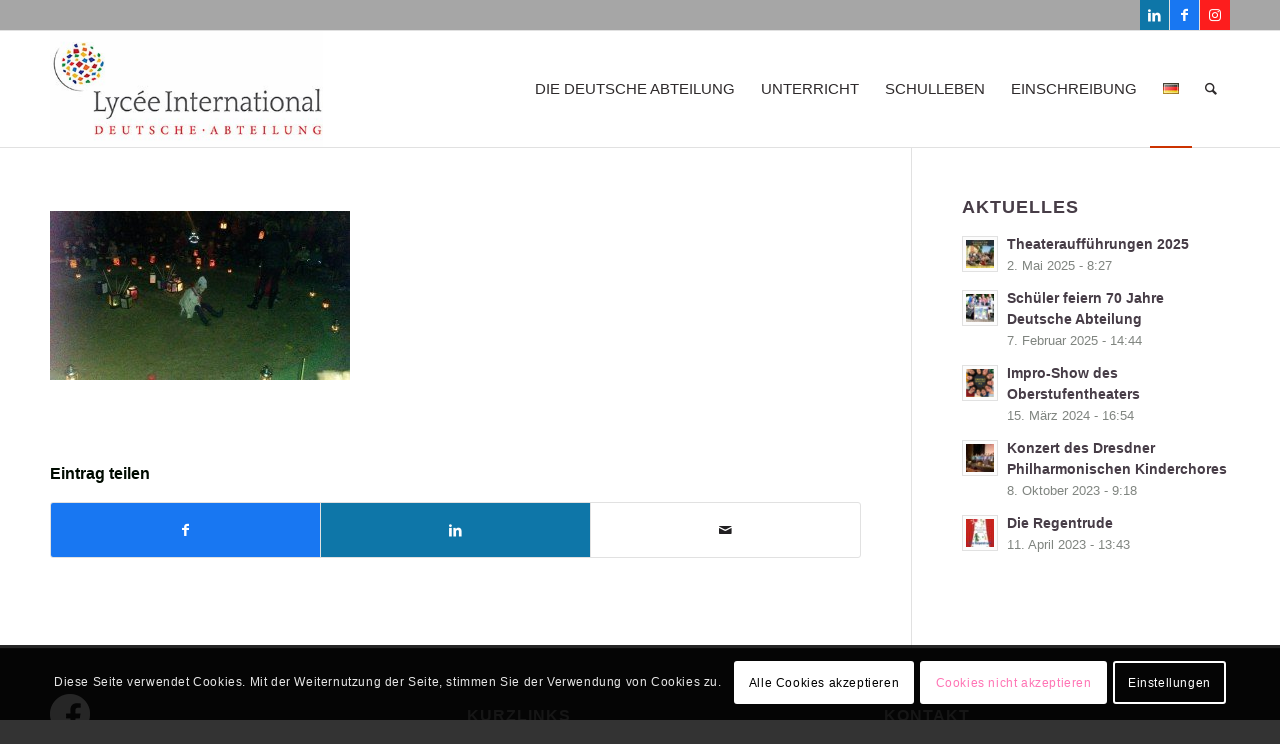

--- FILE ---
content_type: text/html; charset=UTF-8
request_url: https://deutsche-abteilung.de/st-martin-im-kindergarten/20151118_181728/
body_size: 18759
content:
<!DOCTYPE html>
<html lang="de-DE" class="html_stretched responsive av-preloader-disabled av-default-lightbox  html_header_top html_logo_left html_main_nav_header html_menu_right html_large html_header_sticky html_header_shrinking html_header_topbar_active html_mobile_menu_phone html_header_searchicon html_content_align_center html_header_unstick_top_disabled html_header_stretch_disabled html_elegant-blog html_modern-blog html_av-submenu-hidden html_av-submenu-display-click html_av-overlay-side html_av-overlay-side-classic html_av-submenu-noclone html_entry_id_1039 av-cookies-consent-show-message-bar av-cookies-cookie-consent-enabled av-cookies-needs-opt-in av-cookies-user-needs-accept-button avia-cookie-check-browser-settings av-no-preview html_text_menu_active ">
<head>
<meta charset="UTF-8" />


<!-- mobile setting -->
<meta name="viewport" content="width=device-width, initial-scale=1">

<!-- Scripts/CSS and wp_head hook -->
<meta name='robots' content='index, follow, max-image-preview:large, max-snippet:-1, max-video-preview:-1' />

				<script type='text/javascript'>

				function avia_cookie_check_sessionStorage()
				{
					//	FF throws error when all cookies blocked !!
					var sessionBlocked = false;
					try
					{
						var test = sessionStorage.getItem( 'aviaCookieRefused' ) != null;
					}
					catch(e)
					{
						sessionBlocked = true;
					}
					
					var aviaCookieRefused = ! sessionBlocked ? sessionStorage.getItem( 'aviaCookieRefused' ) : null;
					
					var html = document.getElementsByTagName('html')[0];

					/**
					 * Set a class to avoid calls to sessionStorage
					 */
					if( sessionBlocked || aviaCookieRefused )
					{
						if( html.className.indexOf('av-cookies-session-refused') < 0 )
						{
							html.className += ' av-cookies-session-refused';
						}
					}
					
					if( sessionBlocked || aviaCookieRefused || document.cookie.match(/aviaCookieConsent/) )
					{
						if( html.className.indexOf('av-cookies-user-silent-accept') >= 0 )
						{
							 html.className = html.className.replace(/\bav-cookies-user-silent-accept\b/g, '');
						}
					}
				}

				avia_cookie_check_sessionStorage();

			</script>
			
	<!-- This site is optimized with the Yoast SEO plugin v26.5 - https://yoast.com/wordpress/plugins/seo/ -->
	<title>- Lycée International - Deutsche Abteilung, Saint-Germain-en-Laye / Paris</title>
	<link rel="canonical" href="https://deutsche-abteilung.de/wp-content/uploads/20151118_181728.jpg" />
	<meta property="og:locale" content="de_DE" />
	<meta property="og:type" content="article" />
	<meta property="og:title" content="- Lycée International - Deutsche Abteilung, Saint-Germain-en-Laye / Paris" />
	<meta property="og:url" content="https://deutsche-abteilung.de/wp-content/uploads/20151118_181728.jpg" />
	<meta property="og:site_name" content="Lycée International - Deutsche Abteilung, Saint-Germain-en-Laye / Paris" />
	<meta property="article:publisher" content="https://www.facebook.com/deutscheabteilunglyceeint" />
	<meta property="article:modified_time" content="2016-04-26T13:08:45+00:00" />
	<meta property="og:image" content="https://deutsche-abteilung.de/st-martin-im-kindergarten/20151118_181728" />
	<meta property="og:image:width" content="3264" />
	<meta property="og:image:height" content="1836" />
	<meta property="og:image:type" content="image/jpeg" />
	<script type="application/ld+json" class="yoast-schema-graph">{"@context":"https://schema.org","@graph":[{"@type":"WebPage","@id":"https://deutsche-abteilung.de/wp-content/uploads/20151118_181728.jpg","url":"https://deutsche-abteilung.de/wp-content/uploads/20151118_181728.jpg","name":"- Lycée International - Deutsche Abteilung, Saint-Germain-en-Laye / Paris","isPartOf":{"@id":"https://deutsche-abteilung.de/#website"},"primaryImageOfPage":{"@id":"https://deutsche-abteilung.de/wp-content/uploads/20151118_181728.jpg#primaryimage"},"image":{"@id":"https://deutsche-abteilung.de/wp-content/uploads/20151118_181728.jpg#primaryimage"},"thumbnailUrl":"https://deutsche-abteilung.de/wp-content/uploads/20151118_181728.jpg","datePublished":"2015-11-19T15:08:48+00:00","dateModified":"2016-04-26T13:08:45+00:00","breadcrumb":{"@id":"https://deutsche-abteilung.de/wp-content/uploads/20151118_181728.jpg#breadcrumb"},"inLanguage":"de","potentialAction":[{"@type":"ReadAction","target":["https://deutsche-abteilung.de/wp-content/uploads/20151118_181728.jpg"]}]},{"@type":"ImageObject","inLanguage":"de","@id":"https://deutsche-abteilung.de/wp-content/uploads/20151118_181728.jpg#primaryimage","url":"https://deutsche-abteilung.de/wp-content/uploads/20151118_181728.jpg","contentUrl":"https://deutsche-abteilung.de/wp-content/uploads/20151118_181728.jpg","width":3264,"height":1836},{"@type":"BreadcrumbList","@id":"https://deutsche-abteilung.de/wp-content/uploads/20151118_181728.jpg#breadcrumb","itemListElement":[{"@type":"ListItem","position":1,"name":"Home","item":"https://deutsche-abteilung.de/"},{"@type":"ListItem","position":2,"name":"St. Martin im Kindergarten","item":"https://deutsche-abteilung.de/st-martin-im-kindergarten/"}]},{"@type":"WebSite","@id":"https://deutsche-abteilung.de/#website","url":"https://deutsche-abteilung.de/","name":"Lycée International - Deutsche Abteilung, Saint-Germain-en-Laye / Paris","description":"Deutsche Schule in Frankreich","publisher":{"@id":"https://deutsche-abteilung.de/#organization"},"potentialAction":[{"@type":"SearchAction","target":{"@type":"EntryPoint","urlTemplate":"https://deutsche-abteilung.de/?s={search_term_string}"},"query-input":{"@type":"PropertyValueSpecification","valueRequired":true,"valueName":"search_term_string"}}],"inLanguage":"de"},{"@type":"Organization","@id":"https://deutsche-abteilung.de/#organization","name":"Deutsche Abteilung, Lycée International de Saint-Germain-en-Laye","url":"https://deutsche-abteilung.de/","logo":{"@type":"ImageObject","inLanguage":"de","@id":"https://deutsche-abteilung.de/#/schema/logo/image/","url":"https://deutsche-abteilung.de/wp-content/uploads/logo-section-allemande.jpg","contentUrl":"https://deutsche-abteilung.de/wp-content/uploads/logo-section-allemande.jpg","width":400,"height":170,"caption":"Deutsche Abteilung, Lycée International de Saint-Germain-en-Laye"},"image":{"@id":"https://deutsche-abteilung.de/#/schema/logo/image/"},"sameAs":["https://www.facebook.com/deutscheabteilunglyceeint","https://www.instagram.com/deutscheabteilung_lyceeint/","https://www.linkedin.com/company/deutsche-abteilung-lycée-international"]}]}</script>
	<!-- / Yoast SEO plugin. -->


<link rel="alternate" type="application/rss+xml" title="Lycée International - Deutsche Abteilung, Saint-Germain-en-Laye / Paris &raquo; Feed" href="https://deutsche-abteilung.de/feed/" />
<link rel="alternate" type="application/rss+xml" title="Lycée International - Deutsche Abteilung, Saint-Germain-en-Laye / Paris &raquo; Kommentar-Feed" href="https://deutsche-abteilung.de/comments/feed/" />
<link rel="alternate" title="oEmbed (JSON)" type="application/json+oembed" href="https://deutsche-abteilung.de/wp-json/oembed/1.0/embed?url=https%3A%2F%2Fdeutsche-abteilung.de%2Fst-martin-im-kindergarten%2F20151118_181728%2F&#038;lang=de" />
<link rel="alternate" title="oEmbed (XML)" type="text/xml+oembed" href="https://deutsche-abteilung.de/wp-json/oembed/1.0/embed?url=https%3A%2F%2Fdeutsche-abteilung.de%2Fst-martin-im-kindergarten%2F20151118_181728%2F&#038;format=xml&#038;lang=de" />

<!-- google webfont font replacement -->

			<script type='text/javascript'>

				(function() {
					
					/*	check if webfonts are disabled by user setting via cookie - or user must opt in.	*/
					var html = document.getElementsByTagName('html')[0];
					var cookie_check = html.className.indexOf('av-cookies-needs-opt-in') >= 0 || html.className.indexOf('av-cookies-can-opt-out') >= 0;
					var allow_continue = true;
					var silent_accept_cookie = html.className.indexOf('av-cookies-user-silent-accept') >= 0;

					if( cookie_check && ! silent_accept_cookie )
					{
						if( ! document.cookie.match(/aviaCookieConsent/) || html.className.indexOf('av-cookies-session-refused') >= 0 )
						{
							allow_continue = false;
						}
						else
						{
							if( ! document.cookie.match(/aviaPrivacyRefuseCookiesHideBar/) )
							{
								allow_continue = false;
							}
							else if( ! document.cookie.match(/aviaPrivacyEssentialCookiesEnabled/) )
							{
								allow_continue = false;
							}
							else if( document.cookie.match(/aviaPrivacyGoogleWebfontsDisabled/) )
							{
								allow_continue = false;
							}
						}
					}
					
					if( allow_continue )
					{
						var f = document.createElement('link');
					
						f.type 	= 'text/css';
						f.rel 	= 'stylesheet';
						f.href 	= '//fonts.googleapis.com/css?family=Open+Sans:400,600';
						f.id 	= 'avia-google-webfont';

						document.getElementsByTagName('head')[0].appendChild(f);
					}
				})();
			
			</script>
			<style id='wp-img-auto-sizes-contain-inline-css' type='text/css'>
img:is([sizes=auto i],[sizes^="auto," i]){contain-intrinsic-size:3000px 1500px}
/*# sourceURL=wp-img-auto-sizes-contain-inline-css */
</style>
<style id='wp-block-library-inline-css' type='text/css'>
:root{--wp-block-synced-color:#7a00df;--wp-block-synced-color--rgb:122,0,223;--wp-bound-block-color:var(--wp-block-synced-color);--wp-editor-canvas-background:#ddd;--wp-admin-theme-color:#007cba;--wp-admin-theme-color--rgb:0,124,186;--wp-admin-theme-color-darker-10:#006ba1;--wp-admin-theme-color-darker-10--rgb:0,107,160.5;--wp-admin-theme-color-darker-20:#005a87;--wp-admin-theme-color-darker-20--rgb:0,90,135;--wp-admin-border-width-focus:2px}@media (min-resolution:192dpi){:root{--wp-admin-border-width-focus:1.5px}}.wp-element-button{cursor:pointer}:root .has-very-light-gray-background-color{background-color:#eee}:root .has-very-dark-gray-background-color{background-color:#313131}:root .has-very-light-gray-color{color:#eee}:root .has-very-dark-gray-color{color:#313131}:root .has-vivid-green-cyan-to-vivid-cyan-blue-gradient-background{background:linear-gradient(135deg,#00d084,#0693e3)}:root .has-purple-crush-gradient-background{background:linear-gradient(135deg,#34e2e4,#4721fb 50%,#ab1dfe)}:root .has-hazy-dawn-gradient-background{background:linear-gradient(135deg,#faaca8,#dad0ec)}:root .has-subdued-olive-gradient-background{background:linear-gradient(135deg,#fafae1,#67a671)}:root .has-atomic-cream-gradient-background{background:linear-gradient(135deg,#fdd79a,#004a59)}:root .has-nightshade-gradient-background{background:linear-gradient(135deg,#330968,#31cdcf)}:root .has-midnight-gradient-background{background:linear-gradient(135deg,#020381,#2874fc)}:root{--wp--preset--font-size--normal:16px;--wp--preset--font-size--huge:42px}.has-regular-font-size{font-size:1em}.has-larger-font-size{font-size:2.625em}.has-normal-font-size{font-size:var(--wp--preset--font-size--normal)}.has-huge-font-size{font-size:var(--wp--preset--font-size--huge)}.has-text-align-center{text-align:center}.has-text-align-left{text-align:left}.has-text-align-right{text-align:right}.has-fit-text{white-space:nowrap!important}#end-resizable-editor-section{display:none}.aligncenter{clear:both}.items-justified-left{justify-content:flex-start}.items-justified-center{justify-content:center}.items-justified-right{justify-content:flex-end}.items-justified-space-between{justify-content:space-between}.screen-reader-text{border:0;clip-path:inset(50%);height:1px;margin:-1px;overflow:hidden;padding:0;position:absolute;width:1px;word-wrap:normal!important}.screen-reader-text:focus{background-color:#ddd;clip-path:none;color:#444;display:block;font-size:1em;height:auto;left:5px;line-height:normal;padding:15px 23px 14px;text-decoration:none;top:5px;width:auto;z-index:100000}html :where(.has-border-color){border-style:solid}html :where([style*=border-top-color]){border-top-style:solid}html :where([style*=border-right-color]){border-right-style:solid}html :where([style*=border-bottom-color]){border-bottom-style:solid}html :where([style*=border-left-color]){border-left-style:solid}html :where([style*=border-width]){border-style:solid}html :where([style*=border-top-width]){border-top-style:solid}html :where([style*=border-right-width]){border-right-style:solid}html :where([style*=border-bottom-width]){border-bottom-style:solid}html :where([style*=border-left-width]){border-left-style:solid}html :where(img[class*=wp-image-]){height:auto;max-width:100%}:where(figure){margin:0 0 1em}html :where(.is-position-sticky){--wp-admin--admin-bar--position-offset:var(--wp-admin--admin-bar--height,0px)}@media screen and (max-width:600px){html :where(.is-position-sticky){--wp-admin--admin-bar--position-offset:0px}}

/*# sourceURL=wp-block-library-inline-css */
</style><style id='global-styles-inline-css' type='text/css'>
:root{--wp--preset--aspect-ratio--square: 1;--wp--preset--aspect-ratio--4-3: 4/3;--wp--preset--aspect-ratio--3-4: 3/4;--wp--preset--aspect-ratio--3-2: 3/2;--wp--preset--aspect-ratio--2-3: 2/3;--wp--preset--aspect-ratio--16-9: 16/9;--wp--preset--aspect-ratio--9-16: 9/16;--wp--preset--color--black: #000000;--wp--preset--color--cyan-bluish-gray: #abb8c3;--wp--preset--color--white: #ffffff;--wp--preset--color--pale-pink: #f78da7;--wp--preset--color--vivid-red: #cf2e2e;--wp--preset--color--luminous-vivid-orange: #ff6900;--wp--preset--color--luminous-vivid-amber: #fcb900;--wp--preset--color--light-green-cyan: #7bdcb5;--wp--preset--color--vivid-green-cyan: #00d084;--wp--preset--color--pale-cyan-blue: #8ed1fc;--wp--preset--color--vivid-cyan-blue: #0693e3;--wp--preset--color--vivid-purple: #9b51e0;--wp--preset--gradient--vivid-cyan-blue-to-vivid-purple: linear-gradient(135deg,rgb(6,147,227) 0%,rgb(155,81,224) 100%);--wp--preset--gradient--light-green-cyan-to-vivid-green-cyan: linear-gradient(135deg,rgb(122,220,180) 0%,rgb(0,208,130) 100%);--wp--preset--gradient--luminous-vivid-amber-to-luminous-vivid-orange: linear-gradient(135deg,rgb(252,185,0) 0%,rgb(255,105,0) 100%);--wp--preset--gradient--luminous-vivid-orange-to-vivid-red: linear-gradient(135deg,rgb(255,105,0) 0%,rgb(207,46,46) 100%);--wp--preset--gradient--very-light-gray-to-cyan-bluish-gray: linear-gradient(135deg,rgb(238,238,238) 0%,rgb(169,184,195) 100%);--wp--preset--gradient--cool-to-warm-spectrum: linear-gradient(135deg,rgb(74,234,220) 0%,rgb(151,120,209) 20%,rgb(207,42,186) 40%,rgb(238,44,130) 60%,rgb(251,105,98) 80%,rgb(254,248,76) 100%);--wp--preset--gradient--blush-light-purple: linear-gradient(135deg,rgb(255,206,236) 0%,rgb(152,150,240) 100%);--wp--preset--gradient--blush-bordeaux: linear-gradient(135deg,rgb(254,205,165) 0%,rgb(254,45,45) 50%,rgb(107,0,62) 100%);--wp--preset--gradient--luminous-dusk: linear-gradient(135deg,rgb(255,203,112) 0%,rgb(199,81,192) 50%,rgb(65,88,208) 100%);--wp--preset--gradient--pale-ocean: linear-gradient(135deg,rgb(255,245,203) 0%,rgb(182,227,212) 50%,rgb(51,167,181) 100%);--wp--preset--gradient--electric-grass: linear-gradient(135deg,rgb(202,248,128) 0%,rgb(113,206,126) 100%);--wp--preset--gradient--midnight: linear-gradient(135deg,rgb(2,3,129) 0%,rgb(40,116,252) 100%);--wp--preset--font-size--small: 13px;--wp--preset--font-size--medium: 20px;--wp--preset--font-size--large: 36px;--wp--preset--font-size--x-large: 42px;--wp--preset--spacing--20: 0.44rem;--wp--preset--spacing--30: 0.67rem;--wp--preset--spacing--40: 1rem;--wp--preset--spacing--50: 1.5rem;--wp--preset--spacing--60: 2.25rem;--wp--preset--spacing--70: 3.38rem;--wp--preset--spacing--80: 5.06rem;--wp--preset--shadow--natural: 6px 6px 9px rgba(0, 0, 0, 0.2);--wp--preset--shadow--deep: 12px 12px 50px rgba(0, 0, 0, 0.4);--wp--preset--shadow--sharp: 6px 6px 0px rgba(0, 0, 0, 0.2);--wp--preset--shadow--outlined: 6px 6px 0px -3px rgb(255, 255, 255), 6px 6px rgb(0, 0, 0);--wp--preset--shadow--crisp: 6px 6px 0px rgb(0, 0, 0);}:where(.is-layout-flex){gap: 0.5em;}:where(.is-layout-grid){gap: 0.5em;}body .is-layout-flex{display: flex;}.is-layout-flex{flex-wrap: wrap;align-items: center;}.is-layout-flex > :is(*, div){margin: 0;}body .is-layout-grid{display: grid;}.is-layout-grid > :is(*, div){margin: 0;}:where(.wp-block-columns.is-layout-flex){gap: 2em;}:where(.wp-block-columns.is-layout-grid){gap: 2em;}:where(.wp-block-post-template.is-layout-flex){gap: 1.25em;}:where(.wp-block-post-template.is-layout-grid){gap: 1.25em;}.has-black-color{color: var(--wp--preset--color--black) !important;}.has-cyan-bluish-gray-color{color: var(--wp--preset--color--cyan-bluish-gray) !important;}.has-white-color{color: var(--wp--preset--color--white) !important;}.has-pale-pink-color{color: var(--wp--preset--color--pale-pink) !important;}.has-vivid-red-color{color: var(--wp--preset--color--vivid-red) !important;}.has-luminous-vivid-orange-color{color: var(--wp--preset--color--luminous-vivid-orange) !important;}.has-luminous-vivid-amber-color{color: var(--wp--preset--color--luminous-vivid-amber) !important;}.has-light-green-cyan-color{color: var(--wp--preset--color--light-green-cyan) !important;}.has-vivid-green-cyan-color{color: var(--wp--preset--color--vivid-green-cyan) !important;}.has-pale-cyan-blue-color{color: var(--wp--preset--color--pale-cyan-blue) !important;}.has-vivid-cyan-blue-color{color: var(--wp--preset--color--vivid-cyan-blue) !important;}.has-vivid-purple-color{color: var(--wp--preset--color--vivid-purple) !important;}.has-black-background-color{background-color: var(--wp--preset--color--black) !important;}.has-cyan-bluish-gray-background-color{background-color: var(--wp--preset--color--cyan-bluish-gray) !important;}.has-white-background-color{background-color: var(--wp--preset--color--white) !important;}.has-pale-pink-background-color{background-color: var(--wp--preset--color--pale-pink) !important;}.has-vivid-red-background-color{background-color: var(--wp--preset--color--vivid-red) !important;}.has-luminous-vivid-orange-background-color{background-color: var(--wp--preset--color--luminous-vivid-orange) !important;}.has-luminous-vivid-amber-background-color{background-color: var(--wp--preset--color--luminous-vivid-amber) !important;}.has-light-green-cyan-background-color{background-color: var(--wp--preset--color--light-green-cyan) !important;}.has-vivid-green-cyan-background-color{background-color: var(--wp--preset--color--vivid-green-cyan) !important;}.has-pale-cyan-blue-background-color{background-color: var(--wp--preset--color--pale-cyan-blue) !important;}.has-vivid-cyan-blue-background-color{background-color: var(--wp--preset--color--vivid-cyan-blue) !important;}.has-vivid-purple-background-color{background-color: var(--wp--preset--color--vivid-purple) !important;}.has-black-border-color{border-color: var(--wp--preset--color--black) !important;}.has-cyan-bluish-gray-border-color{border-color: var(--wp--preset--color--cyan-bluish-gray) !important;}.has-white-border-color{border-color: var(--wp--preset--color--white) !important;}.has-pale-pink-border-color{border-color: var(--wp--preset--color--pale-pink) !important;}.has-vivid-red-border-color{border-color: var(--wp--preset--color--vivid-red) !important;}.has-luminous-vivid-orange-border-color{border-color: var(--wp--preset--color--luminous-vivid-orange) !important;}.has-luminous-vivid-amber-border-color{border-color: var(--wp--preset--color--luminous-vivid-amber) !important;}.has-light-green-cyan-border-color{border-color: var(--wp--preset--color--light-green-cyan) !important;}.has-vivid-green-cyan-border-color{border-color: var(--wp--preset--color--vivid-green-cyan) !important;}.has-pale-cyan-blue-border-color{border-color: var(--wp--preset--color--pale-cyan-blue) !important;}.has-vivid-cyan-blue-border-color{border-color: var(--wp--preset--color--vivid-cyan-blue) !important;}.has-vivid-purple-border-color{border-color: var(--wp--preset--color--vivid-purple) !important;}.has-vivid-cyan-blue-to-vivid-purple-gradient-background{background: var(--wp--preset--gradient--vivid-cyan-blue-to-vivid-purple) !important;}.has-light-green-cyan-to-vivid-green-cyan-gradient-background{background: var(--wp--preset--gradient--light-green-cyan-to-vivid-green-cyan) !important;}.has-luminous-vivid-amber-to-luminous-vivid-orange-gradient-background{background: var(--wp--preset--gradient--luminous-vivid-amber-to-luminous-vivid-orange) !important;}.has-luminous-vivid-orange-to-vivid-red-gradient-background{background: var(--wp--preset--gradient--luminous-vivid-orange-to-vivid-red) !important;}.has-very-light-gray-to-cyan-bluish-gray-gradient-background{background: var(--wp--preset--gradient--very-light-gray-to-cyan-bluish-gray) !important;}.has-cool-to-warm-spectrum-gradient-background{background: var(--wp--preset--gradient--cool-to-warm-spectrum) !important;}.has-blush-light-purple-gradient-background{background: var(--wp--preset--gradient--blush-light-purple) !important;}.has-blush-bordeaux-gradient-background{background: var(--wp--preset--gradient--blush-bordeaux) !important;}.has-luminous-dusk-gradient-background{background: var(--wp--preset--gradient--luminous-dusk) !important;}.has-pale-ocean-gradient-background{background: var(--wp--preset--gradient--pale-ocean) !important;}.has-electric-grass-gradient-background{background: var(--wp--preset--gradient--electric-grass) !important;}.has-midnight-gradient-background{background: var(--wp--preset--gradient--midnight) !important;}.has-small-font-size{font-size: var(--wp--preset--font-size--small) !important;}.has-medium-font-size{font-size: var(--wp--preset--font-size--medium) !important;}.has-large-font-size{font-size: var(--wp--preset--font-size--large) !important;}.has-x-large-font-size{font-size: var(--wp--preset--font-size--x-large) !important;}
/*# sourceURL=global-styles-inline-css */
</style>

<style id='classic-theme-styles-inline-css' type='text/css'>
/*! This file is auto-generated */
.wp-block-button__link{color:#fff;background-color:#32373c;border-radius:9999px;box-shadow:none;text-decoration:none;padding:calc(.667em + 2px) calc(1.333em + 2px);font-size:1.125em}.wp-block-file__button{background:#32373c;color:#fff;text-decoration:none}
/*# sourceURL=/wp-includes/css/classic-themes.min.css */
</style>
<link rel='stylesheet' id='avia-merged-styles-css' href='https://deutsche-abteilung.de/wp-content/uploads/dynamic_avia/avia-merged-styles-0bbd089cbdc41e05ff54dfc076273ecf---688e0a1056918.css' type='text/css' media='all' />
<script type="text/javascript" src="https://deutsche-abteilung.de/wp-includes/js/jquery/jquery.min.js?ver=3.7.1" id="jquery-core-js"></script>
<script type="text/javascript" src="https://deutsche-abteilung.de/wp-includes/js/jquery/jquery-migrate.min.js?ver=3.4.1" id="jquery-migrate-js"></script>
<script type="text/javascript" src="https://deutsche-abteilung.de/wp-content/themes/enfold/js/avia-compat.js?ver=4.7.6.4" id="avia-compat-js"></script>
<link rel="https://api.w.org/" href="https://deutsche-abteilung.de/wp-json/" /><link rel="alternate" title="JSON" type="application/json" href="https://deutsche-abteilung.de/wp-json/wp/v2/media/1039" /><link rel="EditURI" type="application/rsd+xml" title="RSD" href="https://deutsche-abteilung.de/xmlrpc.php?rsd" />
<meta name="generator" content="WordPress 6.9" />
<link rel='shortlink' href='https://deutsche-abteilung.de/?p=1039' />
<link rel="profile" href="http://gmpg.org/xfn/11" />
<link rel="alternate" type="application/rss+xml" title="Lycée International - Deutsche Abteilung, Saint-Germain-en-Laye / Paris RSS2 Feed" href="https://deutsche-abteilung.de/feed/" />
<link rel="pingback" href="https://deutsche-abteilung.de/xmlrpc.php" />
<!--[if lt IE 9]><script src="https://deutsche-abteilung.de/wp-content/themes/enfold/js/html5shiv.js"></script><![endif]-->
<link rel="icon" href="https://deutsche-abteilung.de/wp-content/uploads/DALogo-300x300.png" type="image/png">
<style id="sccss">/* Enter Your Custom CSS Here */

h2{
text-transform: none !important;
}

.newsbox .news-headline {
font-size: 14px;
}

.grid-entry { padding-right: 15px; }

h3.widgettitle { font-size: 16px; }

.menu > li > .sub-menu { left: auto !important; right: 0px !important; }

body { font-size: 15px; }

.title_container {
    background: #ffffff !important;
}

.main_menu ul:first-child > li > a { font-weight: normal; }

#top #header_meta .phone-info, #top #header_meta li{
font-size: 14px;
}

.wp-caption-text, #top .wp-caption .wp-caption-dd {
    display: block;
    float: none;
    font-family: Arial,"Times New Roman";
    font-size: 13px;
    font-style: italic;
    margin: 0 auto;
    padding: 3px 10px 5px;
    text-align: center;
}

td {
    font-size: 15px;
}

.widget_recent_entries li a { font-style: normal;
font-size: 16px; }

#top #wrap_all .av-social-link-rss	   	 a{background-color:#ffa133; color:#fff; }
#top #wrap_all .av-social-link-facebook  a{background-color:#1877F2; color:#fff; }
#top #wrap_all .av-social-link-twitter   a{background-color:#0e76a8; color:#fff; }
#top #wrap_all .av-social-link-linkedin  a{background-color:#0e76a8; color:#fff; }
#top #wrap_all .av-social-link-instagram  a{background-color:#fd1d1d; color:#fff; }</style><style type='text/css'>
@font-face {font-family: 'entypo-fontello'; font-weight: normal; font-style: normal; font-display: auto;
src: url('https://deutsche-abteilung.de/wp-content/themes/enfold/config-templatebuilder/avia-template-builder/assets/fonts/entypo-fontello.woff2') format('woff2'),
url('https://deutsche-abteilung.de/wp-content/themes/enfold/config-templatebuilder/avia-template-builder/assets/fonts/entypo-fontello.woff') format('woff'),
url('https://deutsche-abteilung.de/wp-content/themes/enfold/config-templatebuilder/avia-template-builder/assets/fonts/entypo-fontello.ttf') format('truetype'), 
url('https://deutsche-abteilung.de/wp-content/themes/enfold/config-templatebuilder/avia-template-builder/assets/fonts/entypo-fontello.svg#entypo-fontello') format('svg'),
url('https://deutsche-abteilung.de/wp-content/themes/enfold/config-templatebuilder/avia-template-builder/assets/fonts/entypo-fontello.eot'),
url('https://deutsche-abteilung.de/wp-content/themes/enfold/config-templatebuilder/avia-template-builder/assets/fonts/entypo-fontello.eot?#iefix') format('embedded-opentype');
} #top .avia-font-entypo-fontello, body .avia-font-entypo-fontello, html body [data-av_iconfont='entypo-fontello']:before{ font-family: 'entypo-fontello'; }
</style>

<!--
Debugging Info for Theme support: 

Theme: Enfold
Version: 4.7.6.4
Installed: enfold
AviaFramework Version: 5.0
AviaBuilder Version: 4.7.6.4
aviaElementManager Version: 1.0.1
ML:512-PU:74-PLA:11
WP:6.9
Compress: CSS:all theme files - JS:disabled
Updates: disabled
PLAu:9
-->
</head>




<body id="top" class="attachment wp-singular attachment-template-default single single-attachment postid-1039 attachmentid-1039 attachment-jpeg wp-theme-enfold  rtl_columns stretched open_sans" itemscope="itemscope" itemtype="https://schema.org/WebPage" >

	
	<div id='wrap_all'>

	
<header id='header' class='all_colors header_color light_bg_color  av_header_top av_logo_left av_main_nav_header av_menu_right av_large av_header_sticky av_header_shrinking av_header_stretch_disabled av_mobile_menu_phone av_header_searchicon av_header_unstick_top_disabled av_bottom_nav_disabled  av_header_border_disabled'  role="banner" itemscope="itemscope" itemtype="https://schema.org/WPHeader" >

		<div id='header_meta' class='container_wrap container_wrap_meta  av_icon_active_right av_extra_header_active av_secondary_right av_phone_active_left av_entry_id_1039'>
		
			      <div class='container'>
			      <ul class='noLightbox social_bookmarks icon_count_3'><li class='social_bookmarks_linkedin av-social-link-linkedin social_icon_1'><a target="_blank" aria-label="Link zu LinkedIn" href='https://www.linkedin.com/company/deutsche-abteilung-lyc%C3%A9e-international/' aria-hidden='false' data-av_icon='' data-av_iconfont='entypo-fontello' title='LinkedIn' rel="noopener"><span class='avia_hidden_link_text'>LinkedIn</span></a></li><li class='social_bookmarks_facebook av-social-link-facebook social_icon_2'><a target="_blank" aria-label="Link zu Facebook" href='https://www.facebook.com/deutscheabteilunglyceeint' aria-hidden='false' data-av_icon='' data-av_iconfont='entypo-fontello' title='Facebook' rel="noopener"><span class='avia_hidden_link_text'>Facebook</span></a></li><li class='social_bookmarks_instagram av-social-link-instagram social_icon_3'><a target="_blank" aria-label="Link zu Instagram" href='https://www.instagram.com/deutscheabteilung_lyceeint/' aria-hidden='false' data-av_icon='' data-av_iconfont='entypo-fontello' title='Instagram' rel="noopener"><span class='avia_hidden_link_text'>Instagram</span></a></li></ul>			      </div>
		</div>

		<div  id='header_main' class='container_wrap container_wrap_logo'>
	
        <div class='container av-logo-container'><div class='inner-container'><span class='logo'><a href='https://deutsche-abteilung.de/'><img height="100" width="300" src='https://deutsche-abteilung.de/wp-content/uploads/logo-section-allemande.jpg' alt='Lycée International - Deutsche Abteilung, Saint-Germain-en-Laye / Paris' title='' /></a></span><nav class='main_menu' data-selectname='Wähle eine Seite'  role="navigation" itemscope="itemscope" itemtype="https://schema.org/SiteNavigationElement" ><div class="avia-menu av-main-nav-wrap"><ul id="avia-menu" class="menu av-main-nav"><li id="menu-item-6081" class="menu-item menu-item-type-custom menu-item-object-custom menu-item-has-children menu-item-top-level menu-item-top-level-1"><a href="/deutsche-abteilung/eine-besondere-schule/" itemprop="url"><span class="avia-bullet"></span><span class="avia-menu-text">DIE DEUTSCHE ABTEILUNG</span><span class="avia-menu-fx"><span class="avia-arrow-wrap"><span class="avia-arrow"></span></span></span></a>


<ul class="sub-menu">
	<li id="menu-item-5872" class="menu-item menu-item-type-post_type menu-item-object-page"><a href="https://deutsche-abteilung.de/deutsche-abteilung/eine-besondere-schule/" itemprop="url"><span class="avia-bullet"></span><span class="avia-menu-text">Eine besondere Schule</span></a></li>
	<li id="menu-item-5884" class="menu-item menu-item-type-post_type menu-item-object-page"><a href="https://deutsche-abteilung.de/deutsche-abteilung/leitbild/" itemprop="url"><span class="avia-bullet"></span><span class="avia-menu-text">Leitbild</span></a></li>
	<li id="menu-item-5885" class="menu-item menu-item-type-post_type menu-item-object-page"><a href="https://deutsche-abteilung.de/deutsche-abteilung/abteilungsleitung-lehrkraefte/" itemprop="url"><span class="avia-bullet"></span><span class="avia-menu-text">Abteilungsleitung und Lehrkräfte</span></a></li>
	<li id="menu-item-5886" class="menu-item menu-item-type-post_type menu-item-object-page"><a href="https://deutsche-abteilung.de/deutsche-abteilung/schullaufbahn/" itemprop="url"><span class="avia-bullet"></span><span class="avia-menu-text">Schullaufbahn</span></a></li>
	<li id="menu-item-5887" class="menu-item menu-item-type-post_type menu-item-object-page"><a href="https://deutsche-abteilung.de/deutsche-abteilung/abschlusse/" itemprop="url"><span class="avia-bullet"></span><span class="avia-menu-text">Abschlüsse</span></a></li>
	<li id="menu-item-5876" class="menu-item menu-item-type-post_type menu-item-object-page"><a href="https://deutsche-abteilung.de/deutsche-abteilung/standorte/" itemprop="url"><span class="avia-bullet"></span><span class="avia-menu-text">Standorte</span></a></li>
	<li id="menu-item-5889" class="menu-item menu-item-type-post_type menu-item-object-page"><a href="https://deutsche-abteilung.de/deutsche-abteilung/studienberatung/" itemprop="url"><span class="avia-bullet"></span><span class="avia-menu-text">Studienberatung</span></a></li>
	<li id="menu-item-5880" class="menu-item menu-item-type-post_type menu-item-object-page"><a href="https://deutsche-abteilung.de/deutsche-abteilung/alumni/" itemprop="url"><span class="avia-bullet"></span><span class="avia-menu-text">Alumni</span></a></li>
	<li id="menu-item-5873" class="menu-item menu-item-type-post_type menu-item-object-page"><a href="https://deutsche-abteilung.de/deutsche-abteilung/geschichte/" itemprop="url"><span class="avia-bullet"></span><span class="avia-menu-text">Geschichte</span></a></li>
	<li id="menu-item-6938" class="menu-item menu-item-type-post_type menu-item-object-page"><a href="https://deutsche-abteilung.de/deutsche-abteilung/netzwerk-bfi/" itemprop="url"><span class="avia-bullet"></span><span class="avia-menu-text">Netzwerk BFI</span></a></li>
	<li id="menu-item-5890" class="menu-item menu-item-type-post_type menu-item-object-page"><a href="https://deutsche-abteilung.de/deutsche-abteilung/kontakt/" itemprop="url"><span class="avia-bullet"></span><span class="avia-menu-text">Kontakt und Anfahrt</span></a></li>
</ul>
</li>
<li id="menu-item-5900" class="menu-item menu-item-type-custom menu-item-object-custom menu-item-has-children menu-item-top-level menu-item-top-level-2"><a href="/unterricht/kindergarten-vorschule/" itemprop="url"><span class="avia-bullet"></span><span class="avia-menu-text">UNTERRICHT</span><span class="avia-menu-fx"><span class="avia-arrow-wrap"><span class="avia-arrow"></span></span></span></a>


<ul class="sub-menu">
	<li id="menu-item-5868" class="menu-item menu-item-type-post_type menu-item-object-page"><a href="https://deutsche-abteilung.de/unterricht/kindergarten-vorschule/" itemprop="url"><span class="avia-bullet"></span><span class="avia-menu-text">Kindergarten</span></a></li>
	<li id="menu-item-5869" class="menu-item menu-item-type-post_type menu-item-object-page"><a href="https://deutsche-abteilung.de/unterricht/grundschule/" itemprop="url"><span class="avia-bullet"></span><span class="avia-menu-text">Grundschule</span></a></li>
	<li id="menu-item-5870" class="menu-item menu-item-type-post_type menu-item-object-page"><a href="https://deutsche-abteilung.de/unterricht/mittelstufe/" itemprop="url"><span class="avia-bullet"></span><span class="avia-menu-text">Mittelstufe/Collège</span></a></li>
	<li id="menu-item-5871" class="menu-item menu-item-type-post_type menu-item-object-page"><a href="https://deutsche-abteilung.de/unterricht/oberstufe-lycee/" itemprop="url"><span class="avia-bullet"></span><span class="avia-menu-text">Oberstufe/Lycée</span></a></li>
	<li id="menu-item-5875" class="menu-item menu-item-type-post_type menu-item-object-page"><a href="https://deutsche-abteilung.de/unterricht/francais-special/" itemprop="url"><span class="avia-bullet"></span><span class="avia-menu-text">Intensivkurs Französisch</span></a></li>
	<li id="menu-item-5882" class="menu-item menu-item-type-post_type menu-item-object-page"><a href="https://deutsche-abteilung.de/unterricht/projekte/" itemprop="url"><span class="avia-bullet"></span><span class="avia-menu-text">Projekte</span></a></li>
	<li id="menu-item-7066" class="menu-item menu-item-type-custom menu-item-object-custom"><a href="https://deutsche-abteilung.de/wp-content/uploads/Lektuereliste-fuer-die-Sommerferien-2025.pdf" itemprop="url"><span class="avia-bullet"></span><span class="avia-menu-text">Lektüreliste</span></a></li>
</ul>
</li>
<li id="menu-item-5901" class="menu-item menu-item-type-custom menu-item-object-custom menu-item-has-children menu-item-top-level menu-item-top-level-3"><a href="/schulleben/fahrtenundausfluge/" itemprop="url"><span class="avia-bullet"></span><span class="avia-menu-text">SCHULLEBEN</span><span class="avia-menu-fx"><span class="avia-arrow-wrap"><span class="avia-arrow"></span></span></span></a>


<ul class="sub-menu">
	<li id="menu-item-5874" class="menu-item menu-item-type-post_type menu-item-object-page"><a href="https://deutsche-abteilung.de/schulleben/fahrtenundausfluge/" itemprop="url"><span class="avia-bullet"></span><span class="avia-menu-text">Fahrten und Ausflüge</span></a></li>
	<li id="menu-item-5895" class="menu-item menu-item-type-post_type menu-item-object-page"><a href="https://deutsche-abteilung.de/schulleben/chor-und-theater/" itemprop="url"><span class="avia-bullet"></span><span class="avia-menu-text">Chor und Theater</span></a></li>
	<li id="menu-item-5815" class="menu-item menu-item-type-post_type menu-item-object-page"><a href="https://deutsche-abteilung.de/schulleben/lesen-und-lesungen/" itemprop="url"><span class="avia-bullet"></span><span class="avia-menu-text">Lesen und Lesungen</span></a></li>
	<li id="menu-item-5898" class="menu-item menu-item-type-post_type menu-item-object-page"><a href="https://deutsche-abteilung.de/schulleben/buecherei/" itemprop="url"><span class="avia-bullet"></span><span class="avia-menu-text">Bücherei</span></a></li>
	<li id="menu-item-5814" class="menu-item menu-item-type-post_type menu-item-object-page"><a href="https://deutsche-abteilung.de/schulleben/feste-und-traditionen/" itemprop="url"><span class="avia-bullet"></span><span class="avia-menu-text">Feste und Traditionen</span></a></li>
	<li id="menu-item-5813" class="menu-item menu-item-type-post_type menu-item-object-page"><a href="https://deutsche-abteilung.de/schulleben/fussball/" itemprop="url"><span class="avia-bullet"></span><span class="avia-menu-text">Fußball</span></a></li>
	<li id="menu-item-5894" class="menu-item menu-item-type-post_type menu-item-object-page"><a href="https://deutsche-abteilung.de/schulleben/elternverein/" itemprop="url"><span class="avia-bullet"></span><span class="avia-menu-text">Elternverein</span></a></li>
</ul>
</li>
<li id="menu-item-5899" class="menu-item menu-item-type-custom menu-item-object-custom menu-item-has-children menu-item-top-level menu-item-top-level-4"><a href="/einschreibung/einschreibung/" itemprop="url"><span class="avia-bullet"></span><span class="avia-menu-text">EINSCHREIBUNG</span><span class="avia-menu-fx"><span class="avia-arrow-wrap"><span class="avia-arrow"></span></span></span></a>


<ul class="sub-menu">
	<li id="menu-item-5816" class="menu-item menu-item-type-post_type menu-item-object-page"><a href="https://deutsche-abteilung.de/einschreibung/einschreibung/" itemprop="url"><span class="avia-bullet"></span><span class="avia-menu-text">Einschreibung</span></a></li>
	<li id="menu-item-5896" class="menu-item menu-item-type-post_type menu-item-object-page"><a href="https://deutsche-abteilung.de/einschreibung/aufnahmetests/" itemprop="url"><span class="avia-bullet"></span><span class="avia-menu-text">Aufnahmetests</span></a></li>
	<li id="menu-item-5891" class="menu-item menu-item-type-post_type menu-item-object-page"><a href="https://deutsche-abteilung.de/einschreibung/schulgebuehren/" itemprop="url"><span class="avia-bullet"></span><span class="avia-menu-text">Schulgebühren</span></a></li>
	<li id="menu-item-5892" class="menu-item menu-item-type-post_type menu-item-object-page"><a href="https://deutsche-abteilung.de/einschreibung/faq/" itemprop="url"><span class="avia-bullet"></span><span class="avia-menu-text">Häufig gestellte Fragen – FAQs</span></a></li>
	<li id="menu-item-5881" class="menu-item menu-item-type-post_type menu-item-object-page"><a href="https://deutsche-abteilung.de/einschreibung/termine/" itemprop="url"><span class="avia-bullet"></span><span class="avia-menu-text">Termine</span></a></li>
</ul>
</li>
<li id="menu-item-7260-de" class="lang-item lang-item-82 lang-item-de current-lang lang-item-first menu-item menu-item-type-custom menu-item-object-custom menu-item-top-level menu-item-top-level-5"><a href="https://deutsche-abteilung.de/st-martin-im-kindergarten/20151118_181728/" itemprop="url"><span class="avia-bullet"></span><span class="avia-menu-text"><img src="[data-uri]" alt="Deutsch" width="16" height="11" style="width: 16px; height: 11px;" /></span><span class="avia-menu-fx"><span class="avia-arrow-wrap"><span class="avia-arrow"></span></span></span></a></li>
<li id="menu-item-search" class="noMobile menu-item menu-item-search-dropdown menu-item-avia-special"><a aria-label="Suche" href="?s=" rel="nofollow" data-avia-search-tooltip="

&lt;form role=&quot;search&quot; action=&quot;https://deutsche-abteilung.de/&quot; id=&quot;searchform&quot; method=&quot;get&quot; class=&quot;&quot;&gt;
	&lt;div&gt;
		&lt;input type=&quot;submit&quot; value=&quot;&quot; id=&quot;searchsubmit&quot; class=&quot;button avia-font-entypo-fontello&quot; /&gt;
		&lt;input type=&quot;text&quot; id=&quot;s&quot; name=&quot;s&quot; value=&quot;&quot; placeholder=&#039;Suche&#039; /&gt;
			&lt;/div&gt;
&lt;/form&gt;" aria-hidden='false' data-av_icon='' data-av_iconfont='entypo-fontello'><span class="avia_hidden_link_text">Suche</span></a></li><li class="av-burger-menu-main menu-item-avia-special ">
	        			<a href="#" aria-label="Menü" aria-hidden="false">
							<span class="av-hamburger av-hamburger--spin av-js-hamburger">
								<span class="av-hamburger-box">
						          <span class="av-hamburger-inner"></span>
						          <strong>Menü</strong>
								</span>
							</span>
							<span class="avia_hidden_link_text">Menü</span>
						</a>
	        		   </li></ul></div></nav></div> </div> 
		<!-- end container_wrap-->
		</div>
		<div class='header_bg'></div>

<!-- end header -->
</header>
		
	<div id='main' class='all_colors' data-scroll-offset='116'>

	
		<div class='container_wrap container_wrap_first main_color sidebar_right'>

			<div class='container template-blog template-single-blog '>

				<main class='content units av-content-small alpha  av-blog-meta-author-disabled av-blog-meta-category-disabled av-blog-meta-date-disabled'  role="main" itemprop="mainContentOfPage" >

                    <article class='post-entry post-entry-type-standard post-entry-1039 post-loop-1 post-parity-odd post-entry-last single-big post  post-1039 attachment type-attachment status-inherit hentry'  itemscope="itemscope" itemtype="https://schema.org/CreativeWork" ><div class='blog-meta'></div><div class='entry-content-wrapper clearfix standard-content'><header class="entry-content-header"><div class="av-heading-wrapper"></div></header><span class="av-vertical-delimiter"></span><div class="entry-content"  itemprop="text" ><p class="attachment"><a href='https://deutsche-abteilung.de/wp-content/uploads/20151118_181728.jpg'><img fetchpriority="high" decoding="async" width="300" height="169" src="https://deutsche-abteilung.de/wp-content/uploads/20151118_181728-300x169.jpg" class="attachment-medium size-medium" alt="" srcset="https://deutsche-abteilung.de/wp-content/uploads/20151118_181728-300x169.jpg 300w, https://deutsche-abteilung.de/wp-content/uploads/20151118_181728-1030x579.jpg 1030w, https://deutsche-abteilung.de/wp-content/uploads/20151118_181728-1500x844.jpg 1500w, https://deutsche-abteilung.de/wp-content/uploads/20151118_181728-705x397.jpg 705w, https://deutsche-abteilung.de/wp-content/uploads/20151118_181728-450x253.jpg 450w" sizes="(max-width: 300px) 100vw, 300px" /></a></p>
</div><span class='post-meta-infos'><time class='date-container minor-meta updated' >19. November 2015</time><span class='text-sep text-sep-date'>/</span><span class="blog-author minor-meta">von <span class="entry-author-link"  itemprop="author" ><span class="author"><span class="fn"><a href="https://deutsche-abteilung.de/author/webmaster-apesali/" title="Beiträge von Webmaster APESALI" rel="author">Webmaster APESALI</a></span></span></span></span></span><footer class="entry-footer"><div class='av-share-box'><h5 class='av-share-link-description av-no-toc '>Eintrag teilen</h5><ul class='av-share-box-list noLightbox'><li class='av-share-link av-social-link-facebook' ><a target="_blank" aria-label="Teilen auf Facebook" href='https://www.facebook.com/sharer.php?u=https://deutsche-abteilung.de/st-martin-im-kindergarten/20151118_181728/&#038;t=' aria-hidden='false' data-av_icon='' data-av_iconfont='entypo-fontello' title='' data-avia-related-tooltip='Teilen auf Facebook' rel="noopener"><span class='avia_hidden_link_text'>Teilen auf Facebook</span></a></li><li class='av-share-link av-social-link-linkedin' ><a target="_blank" aria-label="Teilen auf LinkedIn" href='https://linkedin.com/shareArticle?mini=true&#038;title=&#038;url=https://deutsche-abteilung.de/st-martin-im-kindergarten/20151118_181728/' aria-hidden='false' data-av_icon='' data-av_iconfont='entypo-fontello' title='' data-avia-related-tooltip='Teilen auf LinkedIn' rel="noopener"><span class='avia_hidden_link_text'>Teilen auf LinkedIn</span></a></li><li class='av-share-link av-social-link-mail' ><a  aria-label="Per E-Mail teilen" href='mailto:?subject=&#038;body=https://deutsche-abteilung.de/st-martin-im-kindergarten/20151118_181728/' aria-hidden='false' data-av_icon='' data-av_iconfont='entypo-fontello' title='' data-avia-related-tooltip='Per E-Mail teilen'><span class='avia_hidden_link_text'>Per E-Mail teilen</span></a></li></ul></div></footer><div class='post_delimiter'></div></div><div class='post_author_timeline'></div><span class='hidden'>
				<span class='av-structured-data'  itemprop="image" itemscope="itemscope" itemtype="https://schema.org/ImageObject" >
						<span itemprop='url'>https://deutsche-abteilung.de/wp-content/uploads/logo-section-allemande.jpg</span>
						<span itemprop='height'>0</span>
						<span itemprop='width'>0</span>
				</span>
				<span class='av-structured-data'  itemprop="publisher" itemtype="https://schema.org/Organization" itemscope="itemscope" >
						<span itemprop='name'>Webmaster APESALI</span>
						<span itemprop='logo' itemscope itemtype='https://schema.org/ImageObject'>
							<span itemprop='url'>https://deutsche-abteilung.de/wp-content/uploads/logo-section-allemande.jpg</span>
						 </span>
				</span><span class='av-structured-data'  itemprop="author" itemscope="itemscope" itemtype="https://schema.org/Person" ><span itemprop='name'>Webmaster APESALI</span></span><span class='av-structured-data'  itemprop="datePublished" datetime="2015-11-19T15:08:48+01:00" >2015-11-19 15:08:48</span><span class='av-structured-data'  itemprop="dateModified" itemtype="https://schema.org/dateModified" >2016-04-26 13:08:45</span><span class='av-structured-data'  itemprop="mainEntityOfPage" itemtype="https://schema.org/mainEntityOfPage" ><span itemprop='name'></span></span></span></article><div class='single-big'></div>


	        	
	        	
<div class='comment-entry post-entry'>


</div>
				<!--end content-->
				</main>

				<aside class='sidebar sidebar_right   alpha units'  role="complementary" itemscope="itemscope" itemtype="https://schema.org/WPSideBar" ><div class='inner_sidebar extralight-border'><section id="newsbox-2" class="widget clearfix newsbox"><h3 class="widgettitle">AKTUELLES</h3><ul class="news-wrap image_size_widget"><li class="news-content post-format-standard"><a class='news-link' title='Theateraufführungen 2025' href='https://deutsche-abteilung.de/theaterauffuehrungen-2025/'><span class='news-thumb '><img width="36" height="36" src="https://deutsche-abteilung.de/wp-content/uploads/Theater-36x36.jpg" class="wp-image-7214 avia-img-lazy-loading-7214 attachment-widget size-widget wp-post-image" alt="" decoding="async" loading="lazy" srcset="https://deutsche-abteilung.de/wp-content/uploads/Theater-36x36.jpg 36w, https://deutsche-abteilung.de/wp-content/uploads/Theater-80x80.jpg 80w, https://deutsche-abteilung.de/wp-content/uploads/Theater-180x180.jpg 180w, https://deutsche-abteilung.de/wp-content/uploads/Theater-677x684.jpg 677w" sizes="auto, (max-width: 36px) 100vw, 36px" /></span><strong class='news-headline'>Theateraufführungen 2025<span class='news-time'>2. Mai 2025 - 8:27</span></strong></a></li><li class="news-content post-format-standard"><a class='news-link' title='Schüler feiern 70 Jahre Deutsche Abteilung' href='https://deutsche-abteilung.de/schueler-feiern-70-jahre-deutsche-abteilung/'><span class='news-thumb '><img width="36" height="36" src="https://deutsche-abteilung.de/wp-content/uploads/Lehrer_2-36x36.jpg" class="wp-image-7181 avia-img-lazy-loading-7181 attachment-widget size-widget wp-post-image" alt="" decoding="async" loading="lazy" srcset="https://deutsche-abteilung.de/wp-content/uploads/Lehrer_2-36x36.jpg 36w, https://deutsche-abteilung.de/wp-content/uploads/Lehrer_2-80x80.jpg 80w, https://deutsche-abteilung.de/wp-content/uploads/Lehrer_2-180x180.jpg 180w" sizes="auto, (max-width: 36px) 100vw, 36px" /></span><strong class='news-headline'>Schüler feiern 70 Jahre Deutsche Abteilung<span class='news-time'>7. Februar 2025 - 14:44</span></strong></a></li><li class="news-content post-format-standard"><a class='news-link' title='Impro-Show des Oberstufentheaters' href='https://deutsche-abteilung.de/impro-show-des-oberstufentheaters/'><span class='news-thumb '><img width="36" height="36" src="https://deutsche-abteilung.de/wp-content/uploads/Bild-36x36.png" class="wp-image-7051 avia-img-lazy-loading-7051 attachment-widget size-widget wp-post-image" alt="" decoding="async" loading="lazy" srcset="https://deutsche-abteilung.de/wp-content/uploads/Bild-36x36.png 36w, https://deutsche-abteilung.de/wp-content/uploads/Bild-80x80.png 80w, https://deutsche-abteilung.de/wp-content/uploads/Bild-180x180.png 180w" sizes="auto, (max-width: 36px) 100vw, 36px" /></span><strong class='news-headline'>Impro-Show des Oberstufentheaters<span class='news-time'>15. März 2024 - 16:54</span></strong></a></li><li class="news-content post-format-standard"><a class='news-link' title='Konzert des Dresdner Philharmonischen Kinderchores' href='https://deutsche-abteilung.de/konzert-kinderchor/'><span class='news-thumb '><img width="36" height="36" src="https://deutsche-abteilung.de/wp-content/uploads/Chor-Dresden-36x36.jpg" class="wp-image-6953 avia-img-lazy-loading-6953 attachment-widget size-widget wp-post-image" alt="" decoding="async" loading="lazy" srcset="https://deutsche-abteilung.de/wp-content/uploads/Chor-Dresden-36x36.jpg 36w, https://deutsche-abteilung.de/wp-content/uploads/Chor-Dresden-80x80.jpg 80w, https://deutsche-abteilung.de/wp-content/uploads/Chor-Dresden-180x180.jpg 180w" sizes="auto, (max-width: 36px) 100vw, 36px" /></span><strong class='news-headline'>Konzert des Dresdner Philharmonischen Kinderchores<span class='news-time'>8. Oktober 2023 - 9:18</span></strong></a></li><li class="news-content post-format-standard"><a class='news-link' title='Die Regentrude' href='https://deutsche-abteilung.de/6809-2/'><span class='news-thumb '><img width="36" height="36" src="https://deutsche-abteilung.de/wp-content/uploads/Plakat_Theater_Hauts_Grillets-FB-36x36.jpg" class="wp-image-6810 avia-img-lazy-loading-6810 attachment-widget size-widget wp-post-image" alt="" decoding="async" loading="lazy" srcset="https://deutsche-abteilung.de/wp-content/uploads/Plakat_Theater_Hauts_Grillets-FB-36x36.jpg 36w, https://deutsche-abteilung.de/wp-content/uploads/Plakat_Theater_Hauts_Grillets-FB-80x80.jpg 80w, https://deutsche-abteilung.de/wp-content/uploads/Plakat_Theater_Hauts_Grillets-FB-180x180.jpg 180w" sizes="auto, (max-width: 36px) 100vw, 36px" /></span><strong class='news-headline'>Die Regentrude<span class='news-time'>11. April 2023 - 13:43</span></strong></a></li></ul><span class="seperator extralight-border"></span></section></div></aside>

			</div><!--end container-->

		</div><!-- close default .container_wrap element -->


						<div class='container_wrap footer_color' id='footer'>

					<div class='container'>

						<div class='flex_column av_one_third  first el_before_av_one_third'><section id="media_image-2" class="widget clearfix widget_media_image"><a href="https://www.facebook.com/deutscheabteilunglyceeint" target="_blank"><img width="40" height="40" src="https://deutsche-abteilung.de/wp-content/uploads/facebookkleinweiss.png" class="avia-img-lazy-loading-5154 image wp-image-5154  attachment-full size-full" alt="Facebook Deutsche Abteilung Deutsche Schule Paris Auslandsschule" style="max-width: 100%; height: auto;" decoding="async" loading="lazy" srcset="https://deutsche-abteilung.de/wp-content/uploads/facebookkleinweiss.png 40w, https://deutsche-abteilung.de/wp-content/uploads/facebookkleinweiss-36x36.png 36w" sizes="auto, (max-width: 40px) 100vw, 40px" /></a><span class="seperator extralight-border"></span></section><section id="media_image-3" class="widget clearfix widget_media_image"><a href="https://www.instagram.com/deutscheabteilung_lyceeint" target="_blank"><img width="40" height="40" src="https://deutsche-abteilung.de/wp-content/uploads/instagramkleinweiss.png" class="avia-img-lazy-loading-5155 image wp-image-5155  attachment-full size-full" alt="Instagram Deutsche Abteilung Deutsche Schule Paris Auslandsschule" style="max-width: 100%; height: auto;" decoding="async" loading="lazy" srcset="https://deutsche-abteilung.de/wp-content/uploads/instagramkleinweiss.png 40w, https://deutsche-abteilung.de/wp-content/uploads/instagramkleinweiss-36x36.png 36w" sizes="auto, (max-width: 40px) 100vw, 40px" /></a><span class="seperator extralight-border"></span></section><section id="media_image-4" class="widget clearfix widget_media_image"><a href="https://www.linkedin.com/company/deutsche-abteilung-lyc%C3%A9e-international" target="_blank"><img width="40" height="40" src="https://deutsche-abteilung.de/wp-content/uploads/linkedinkleinweiss.png" class="avia-img-lazy-loading-5156 image wp-image-5156  attachment-full size-full" alt="LinkedIn Deutsche Abteilung Deutsche Schule Paris Auslandsschule" style="max-width: 100%; height: auto;" decoding="async" loading="lazy" srcset="https://deutsche-abteilung.de/wp-content/uploads/linkedinkleinweiss.png 40w, https://deutsche-abteilung.de/wp-content/uploads/linkedinkleinweiss-36x36.png 36w" sizes="auto, (max-width: 40px) 100vw, 40px" /></a><span class="seperator extralight-border"></span></section></div><div class='flex_column av_one_third  el_after_av_one_third  el_before_av_one_third '><section id="text-7" class="widget clearfix widget_text"><h3 class="widgettitle">KURZLINKS</h3>			<div class="textwidget"><p><a href="https://apesali.de/termine/" target="_blank" rel="noopener">Termine</a><br />
<a href="https://apesali.de" target="_blank" rel="noopener">Der Elternverein</a><br />
<a href="https://deutsche-abteilung.de/wp-content/uploads/Lektuereliste-fuer-die-Sommerferien-2025.pdf">Lektüreliste für die Sommerferien 2025</a></p>
</div>
		<span class="seperator extralight-border"></span></section><section id="media_gallery-3" class="widget clearfix widget_media_gallery">
		<style type="text/css">
			#gallery-1 {
				margin: auto;
			}
			#gallery-1 .gallery-item {
				float: left;
				margin-top: 10px;
				text-align: center;
				width: 33%;
			}
			#gallery-1 img {
				border: 2px solid #cfcfcf;
			}
			#gallery-1 .gallery-caption {
				margin-left: 0;
			}
			/* see gallery_shortcode() in wp-includes/media.php */
		</style>
		<div id='gallery-1' class='gallery galleryid-1039 gallery-columns-3 gallery-size-gallery'><dl class='gallery-item'>
			<dt class='gallery-icon landscape'>
				<img width="150" height="100" src="https://deutsche-abteilung.de/wp-content/uploads/ZfA_logo.jpg" class="avia-img-lazy-loading-3821 attachment-gallery size-gallery" alt="" decoding="async" loading="lazy" />
			</dt></dl><dl class='gallery-item'>
			<dt class='gallery-icon landscape'>
				<img width="150" height="100" src="https://deutsche-abteilung.de/wp-content/uploads/kmk_logo.jpg" class="avia-img-lazy-loading-3818 attachment-gallery size-gallery" alt="" decoding="async" loading="lazy" />
			</dt></dl><dl class='gallery-item'>
			<dt class='gallery-icon landscape'>
				<img width="150" height="100" src="https://deutsche-abteilung.de/wp-content/uploads/DPS_logo.jpg" class="avia-img-lazy-loading-3817 attachment-gallery size-gallery" alt="" decoding="async" loading="lazy" />
			</dt></dl><br style="clear: both" />
		</div>
<span class="seperator extralight-border"></span></section></div><div class='flex_column av_one_third  el_after_av_one_third  el_before_av_one_third '><section id="text-4" class="widget clearfix widget_text"><h3 class="widgettitle">Kontakt</h3>			<div class="textwidget"><p>Lycée International<br />
Deutsche Abteilung<br />
CS 40118<br />
F-78105 Saint-Germain-en-Laye &#8211; Cedex</p>
<p>Tel : +33 (0)6 43 67 34 71</p>
<p>E-Mail: <a href="mailto:secretariat@deutsche-abteilung.de" target="_blank" rel="noopener">secretariat@deutsche-abteilung.de</a></p>
</div>
		<span class="seperator extralight-border"></span></section></div>
					</div>

				<!-- ####### END FOOTER CONTAINER ####### -->
				</div>

	

	
				<footer class='container_wrap socket_color' id='socket'  role="contentinfo" itemscope="itemscope" itemtype="https://schema.org/WPFooter" >
                    <div class='container'>

                        <span class='copyright'>© Deutsche Abteilung am Lycée International de Saint-Germain-en-Laye - 2024 </span>

                        <nav class='sub_menu_socket'  role="navigation" itemscope="itemscope" itemtype="https://schema.org/SiteNavigationElement" ><div class="avia3-menu"><ul id="avia3-menu" class="menu"><li id="menu-item-93" class="menu-item menu-item-type-post_type menu-item-object-page menu-item-top-level menu-item-top-level-1"><a href="https://deutsche-abteilung.de/impressum/" itemprop="url"><span class="avia-bullet"></span><span class="avia-menu-text">Impressum</span><span class="avia-menu-fx"><span class="avia-arrow-wrap"><span class="avia-arrow"></span></span></span></a></li>
<li id="menu-item-4927" class="menu-item menu-item-type-post_type menu-item-object-page menu-item-privacy-policy menu-item-top-level menu-item-top-level-2"><a href="https://deutsche-abteilung.de/datenschutzerklaerung/" itemprop="url"><span class="avia-bullet"></span><span class="avia-menu-text">Datenschutzerklärung</span><span class="avia-menu-fx"><span class="avia-arrow-wrap"><span class="avia-arrow"></span></span></span></a></li>
</ul></div></nav>
                    </div>

	            <!-- ####### END SOCKET CONTAINER ####### -->
				</footer>


					<!-- end main -->
		</div>
		
		<!-- end wrap_all --></div>

<a href='#top' title='Nach oben scrollen' id='scroll-top-link' aria-hidden='true' data-av_icon='' data-av_iconfont='entypo-fontello'><span class="avia_hidden_link_text">Nach oben scrollen</span></a>

<div id="fb-root"></div>

<div class="avia-cookie-consent-wrap" aria-hidden="true"><div class='avia-cookie-consent cookiebar-hidden  avia-cookiemessage-bottom'  aria-hidden='true'  data-contents='922da98e66868bd114b0d27519134843||v1.0' ><div class="container"><p class='avia_cookie_text'>Diese Seite verwendet Cookies. Mit der Weiternutzung der Seite, stimmen Sie der Verwendung von Cookies zu.</p><a href='#' class='avia-button avia-color-theme-color-highlight avia-cookie-consent-button avia-cookie-consent-button-1  avia-cookie-close-bar avia-cookie-select-all '  title="Erlauben Sie die Verwendung von allen Cookies." >Alle Cookies akzeptieren</a><a href='#' class='avia-button avia-color-theme-color-highlight avia-cookie-consent-button avia-cookie-consent-button-2 av-extra-cookie-btn  avia-cookie-hide-notification'  title="Erlauben Sie die Verwendung von Cookies nicht - manche Funktionen der Seite funktionieren eventuell nicht wie erwartet." >Cookies nicht akzeptieren</a><a href='#' class='avia-button avia-color-theme-color-highlight avia-cookie-consent-button avia-cookie-consent-button-3 av-extra-cookie-btn  avia-cookie-info-btn '  title="Erfahren Sie mehr über Cookies und wählen Sie, welche Sie zulassen möchten und welche nicht." >Einstellungen</a></div></div><div id='av-consent-extra-info' class='av-inline-modal main_color avia-hide-popup-close'><div  style='padding-bottom:10px; margin:10px 0 0 0; ' class='av-special-heading av-special-heading-h3  blockquote modern-quote  '><h3 class='av-special-heading-tag '  itemprop="headline"  >Cookie- und Datenschutzeinstellungen</h3><div class='special-heading-border'><div class='special-heading-inner-border' ></div></div></div><br /><div  style=' margin-top:0px; margin-bottom:0px;'  class='hr hr-custom hr-left hr-icon-no  '><span class='hr-inner  inner-border-av-border-thin' style=' width:100%;' ><span class='hr-inner-style'></span></span></div><br /><div  class="tabcontainer   sidebar_tab sidebar_tab_left noborder_tabs " role="tablist">
<section class="av_tab_section" ><div aria-controls="tab-id-1-content" role="tab" tabindex="0" data-fake-id="#tab-id-1" class="tab active_tab" >Wie wir Cookies verwenden</div>
<div id="tab-id-1-content" class="tab_content active_tab_content" aria-hidden="false">
<div class="tab_inner_content invers-color" >
<p>Wir können Cookies anfordern, die auf Ihrem Gerät eingestellt werden. Wir verwenden Cookies, um uns mitzuteilen, wenn Sie unsere Websites besuchen, wie Sie mit uns interagieren, Ihre Nutzererfahrung verbessern und Ihre Beziehung zu unserer Website anpassen. </p>
<p> Klicken Sie auf die verschiedenen Kategorienüberschriften, um mehr zu erfahren. Sie können auch einige Ihrer Einstellungen ändern. Beachten Sie, dass das Blockieren einiger Arten von Cookies Auswirkungen auf Ihre Erfahrung auf unseren Websites und auf die Dienste haben kann, die wir anbieten können.</p>

</div>
</div>
</section>
<section class="av_tab_section" ><div aria-controls="tab-id-2-content" role="tab" tabindex="0" data-fake-id="#tab-id-2" class="tab " >Notwendige Website Cookies</div>
<div id="tab-id-2-content" class="tab_content " aria-hidden="true">
<div class="tab_inner_content invers-color" >
<p>Diese Cookies sind unbedingt erforderlich, um Ihnen die auf unserer Webseite verfügbaren Dienste und Funktionen zur Verfügung zu stellen.</p>
<p>Da diese Cookies für die auf unserer Webseite verfügbaren Dienste und Funktionen unbedingt erforderlich sind, hat die Ablehnung Auswirkungen auf die Funktionsweise unserer Webseite. Sie können Cookies jederzeit blockieren oder löschen, indem Sie Ihre Browsereinstellungen ändern und das Blockieren aller Cookies auf dieser Webseite erzwingen. Sie werden jedoch immer aufgefordert, Cookies zu akzeptieren / abzulehnen, wenn Sie unsere Website erneut besuchen.</p>
<p>Wir respektieren es voll und ganz, wenn Sie Cookies ablehnen möchten. Um zu vermeiden, dass Sie immer wieder nach Cookies gefragt werden, erlauben Sie uns bitte, einen Cookie für Ihre Einstellungen zu speichern. Sie können sich jederzeit abmelden oder andere Cookies zulassen, um unsere Dienste vollumfänglich nutzen zu können. Wenn Sie Cookies ablehnen, werden alle gesetzten Cookies auf unserer Domain entfernt.</p>
<p>Wir stellen Ihnen eine Liste der von Ihrem Computer auf unserer Domain gespeicherten Cookies zur Verfügung. Aus Sicherheitsgründen können wie Ihnen keine Cookies anzeigen, die von anderen Domains gespeichert werden. Diese können Sie in den Sicherheitseinstellungen Ihres Browsers einsehen.</p>
<div class="av-switch-aviaPrivacyRefuseCookiesHideBar av-toggle-switch av-cookie-disable-external-toggle av-cookie-save-checked av-cookie-default-checked"><label><input type="checkbox" checked="checked" id="aviaPrivacyRefuseCookiesHideBar" class="aviaPrivacyRefuseCookiesHideBar " name="aviaPrivacyRefuseCookiesHideBar" ><span class="toggle-track"></span><span class="toggle-label-content">Aktivieren, damit die Nachrichtenleiste dauerhaft ausgeblendet wird und alle Cookies, denen nicht zugestimmt wurde, abgelehnt werden. Wir benötigen zwei Cookies, damit diese Einstellung gespeichert wird. Andernfalls wird diese Mitteilung bei jedem Seitenladen eingeblendet werden.</span></label></div>
<div class="av-switch-aviaPrivacyEssentialCookiesEnabled av-toggle-switch av-cookie-disable-external-toggle av-cookie-save-checked av-cookie-default-checked"><label><input type="checkbox" checked="checked" id="aviaPrivacyEssentialCookiesEnabled" class="aviaPrivacyEssentialCookiesEnabled " name="aviaPrivacyEssentialCookiesEnabled" ><span class="toggle-track"></span><span class="toggle-label-content">Hier klicken, um notwendige Cookies zu aktivieren/deaktivieren.</span></label></div>

</div>
</div>
</section>
<section class="av_tab_section" ><div aria-controls="tab-id-3-content" role="tab" tabindex="0" data-fake-id="#tab-id-3" class="tab " >Google Analytics Cookies</div>
<div id="tab-id-3-content" class="tab_content " aria-hidden="true">
<div class="tab_inner_content invers-color" >
<p>Diese Cookies sammeln Informationen, die uns - teilweise zusammengefasst - dabei helfen zu verstehen, wie unsere Webseite genutzt wird und wie effektiv unsere Marketing-Maßnahmen sind. Auch können wir mit den Erkenntnissen aus diesen Cookies unsere Anwendungen anpassen, um Ihre Nutzererfahrung auf unserer Webseite zu verbessern.</p>
<p>Wenn Sie nicht wollen, dass wir Ihren Besuch auf unserer Seite verfolgen können Sie dies hier in Ihrem Browser blockieren:</p>
<div data-disabled_by_browser="Bitte aktiviere diese Funktion in Ihren Browsereinstellungen und lade die Seite neu." class="av-switch-aviaPrivacyGoogleTrackingDisabled av-toggle-switch av-cookie-disable-external-toggle av-cookie-save-unchecked av-cookie-default-unchecked"><label><input type="checkbox"  id="aviaPrivacyGoogleTrackingDisabled" class="aviaPrivacyGoogleTrackingDisabled " name="aviaPrivacyGoogleTrackingDisabled" ><span class="toggle-track"></span><span class="toggle-label-content">Hier klicken, um Google Analytics zu aktivieren/deaktivieren.</span></label></div>

</div>
</div>
</section>
<section class="av_tab_section" ><div aria-controls="tab-id-4-content" role="tab" tabindex="0" data-fake-id="#tab-id-4" class="tab " >Andere externe Dienste</div>
<div id="tab-id-4-content" class="tab_content " aria-hidden="true">
<div class="tab_inner_content invers-color" >
<p>We also use different external services like Google Webfonts, Google Maps, and external Video providers. Da diese Anbieter möglicherweise personenbezogene Daten von Ihnen speichern, können Sie diese hier deaktivieren. Bitte beachten Sie, dass eine Deaktivierung dieser Cookies die Funktionalität und das Aussehen unserer Webseite erheblich beeinträchtigen kann. Die Änderungen werden nach einem Neuladen der Seite wirksam.</p>
<p>Google Webfont Einstellungen:</p>
<div class="av-switch-aviaPrivacyGoogleWebfontsDisabled av-toggle-switch av-cookie-disable-external-toggle av-cookie-save-unchecked av-cookie-default-unchecked"><label><input type="checkbox"  id="aviaPrivacyGoogleWebfontsDisabled" class="aviaPrivacyGoogleWebfontsDisabled " name="aviaPrivacyGoogleWebfontsDisabled" ><span class="toggle-track"></span><span class="toggle-label-content">Hier klicken, um Google Webfonts zu aktivieren/deaktivieren.</span></label></div>
<p>Google Maps Einstellungen:</p>
<div class="av-switch-aviaPrivacyGoogleMapsDisabled av-toggle-switch av-cookie-disable-external-toggle av-cookie-save-unchecked av-cookie-default-unchecked"><label><input type="checkbox"  id="aviaPrivacyGoogleMapsDisabled" class="aviaPrivacyGoogleMapsDisabled " name="aviaPrivacyGoogleMapsDisabled" ><span class="toggle-track"></span><span class="toggle-label-content">Hier klicken, um Google Maps zu aktivieren/deaktivieren.</span></label></div>
<p>Google reCaptcha Einstellungen:</p>
<div class="av-switch-aviaPrivacyGoogleReCaptchaDisabled av-toggle-switch av-cookie-disable-external-toggle av-cookie-save-unchecked av-cookie-default-unchecked"><label><input type="checkbox"  id="aviaPrivacyGoogleReCaptchaDisabled" class="aviaPrivacyGoogleReCaptchaDisabled " name="aviaPrivacyGoogleReCaptchaDisabled" ><span class="toggle-track"></span><span class="toggle-label-content">Hier klicken, um Google reCaptcha zu aktivieren/deaktivieren.</span></label></div>
<p>Vimeo und YouTube Einstellungen:</p>
<div class="av-switch-aviaPrivacyVideoEmbedsDisabled av-toggle-switch av-cookie-disable-external-toggle av-cookie-save-unchecked av-cookie-default-unchecked"><label><input type="checkbox"  id="aviaPrivacyVideoEmbedsDisabled" class="aviaPrivacyVideoEmbedsDisabled " name="aviaPrivacyVideoEmbedsDisabled" ><span class="toggle-track"></span><span class="toggle-label-content">Hier klicken, um Videoeinbettungen zu aktivieren/deaktivieren.</span></label></div>

</div>
</div>
</section>
<section class="av_tab_section" ><div aria-controls="tab-id-5-content" role="tab" tabindex="0" data-fake-id="#tab-id-5" class="tab " >Andere Cookies</div>
<div id="tab-id-5-content" class="tab_content " aria-hidden="true">
<div class="tab_inner_content invers-color" >
<p>Die folgenden Cookies werden ebenfalls gebraucht - Sie können auswählen, ob Sie diesen zustimmen möchten:</p>
<div class="av-switch-aviaPrivacyGoogleTrackingDisabled av-toggle-switch av-cookie-disable-external-toggle av-cookie-save-unchecked av-cookie-default-unchecked"><label><input type="checkbox"  id="aviaPrivacyGoogleTrackingDisabled" class="aviaPrivacyGoogleTrackingDisabled " name="aviaPrivacyGoogleTrackingDisabled" ><span class="toggle-track"></span><span class="toggle-label-content">Hier klicken, hier, um _ga - Google Analytics Cookie zu aktivieren/deaktivieren.</span></label></div>
<div class="av-switch-aviaPrivacyGoogleTrackingDisabled av-toggle-switch av-cookie-disable-external-toggle av-cookie-save-unchecked av-cookie-default-unchecked"><label><input type="checkbox"  id="aviaPrivacyGoogleTrackingDisabled" class="aviaPrivacyGoogleTrackingDisabled " name="aviaPrivacyGoogleTrackingDisabled" ><span class="toggle-track"></span><span class="toggle-label-content">Hier klicken, hier, um _gid - Google Analytics Cookie zu aktivieren/deaktivieren.</span></label></div>
<div class="av-switch-aviaPrivacyGoogleTrackingDisabled av-toggle-switch av-cookie-disable-external-toggle av-cookie-save-unchecked av-cookie-default-unchecked"><label><input type="checkbox"  id="aviaPrivacyGoogleTrackingDisabled" class="aviaPrivacyGoogleTrackingDisabled " name="aviaPrivacyGoogleTrackingDisabled" ><span class="toggle-track"></span><span class="toggle-label-content">Hier klicken, hier, um _gat_* - Google Analytics Cookie zu aktivieren/deaktivieren.</span></label></div>

</div>
</div>
</section>
<section class="av_tab_section" ><div aria-controls="tab-id-6-content" role="tab" tabindex="0" data-fake-id="#tab-id-6" class="tab " >Datenschutzrichtlinie</div>
<div id="tab-id-6-content" class="tab_content " aria-hidden="true">
<div class="tab_inner_content invers-color" >
<p>Sie können unsere Cookies und Datenschutzeinstellungen im Detail in unseren Datenschutzrichtlinie nachlesen. </p>
<a href='https://deutsche-abteilung.de/datenschutzerklaerung/' target='_blank'>Datenschutzerklärung</a>

</div>
</div>
</section>
</div>
<div class="avia-cookie-consent-modal-buttons-wrap"><a href='#' class='avia-button avia-color-theme-color-highlight avia-cookie-consent-button avia-cookie-consent-button-4  avia-cookie-close-bar avia-cookie-consent-modal-button'  title="Cookie-Nutzung erlauben, Sie können die benutzen Cookies und Dienste immer bearbeiten." >Einstellungen akzeptieren</a><a href='#' class='avia-button avia-color-theme-color-highlight avia-cookie-consent-button avia-cookie-consent-button-5 av-extra-cookie-btn avia-cookie-consent-modal-button avia-cookie-hide-notification'  title="Cookie- und Dienst-Nutzung nicht erlauben - einige Funktionen auf der Seite funktionieren eventuell nicht wie erwartet." >Cookies nicht akzeptieren und Benachrichtigung verbergen</a></div></div></div><script type="speculationrules">
{"prefetch":[{"source":"document","where":{"and":[{"href_matches":"/*"},{"not":{"href_matches":["/wp-*.php","/wp-admin/*","/wp-content/uploads/*","/wp-content/*","/wp-content/plugins/*","/wp-content/themes/enfold/*","/*\\?(.+)"]}},{"not":{"selector_matches":"a[rel~=\"nofollow\"]"}},{"not":{"selector_matches":".no-prefetch, .no-prefetch a"}}]},"eagerness":"conservative"}]}
</script>

 <script type='text/javascript'>
 /* <![CDATA[ */  
var avia_framework_globals = avia_framework_globals || {};
    avia_framework_globals.frameworkUrl = 'https://deutsche-abteilung.de/wp-content/themes/enfold/framework/';
    avia_framework_globals.installedAt = 'https://deutsche-abteilung.de/wp-content/themes/enfold/';
    avia_framework_globals.ajaxurl = 'https://deutsche-abteilung.de/wp-admin/admin-ajax.php';
/* ]]> */ 
</script>
 
 <script type="text/javascript" src="https://deutsche-abteilung.de/wp-content/themes/enfold/js/avia.js?ver=4.7.6.4" id="avia-default-js"></script>
<script type="text/javascript" src="https://deutsche-abteilung.de/wp-content/themes/enfold/js/shortcodes.js?ver=4.7.6.4" id="avia-shortcodes-js"></script>
<script type="text/javascript" src="https://deutsche-abteilung.de/wp-content/themes/enfold/config-templatebuilder/avia-shortcodes/audio-player/audio-player.js?ver=6.9" id="avia-module-audioplayer-js"></script>
<script type="text/javascript" src="https://deutsche-abteilung.de/wp-content/themes/enfold/config-templatebuilder/avia-shortcodes/contact/contact.js?ver=6.9" id="avia-module-contact-js"></script>
<script type="text/javascript" src="https://deutsche-abteilung.de/wp-content/themes/enfold/config-templatebuilder/avia-shortcodes/slideshow/slideshow.js?ver=6.9" id="avia-module-slideshow-js"></script>
<script type="text/javascript" src="https://deutsche-abteilung.de/wp-content/themes/enfold/config-templatebuilder/avia-shortcodes/countdown/countdown.js?ver=6.9" id="avia-module-countdown-js"></script>
<script type="text/javascript" src="https://deutsche-abteilung.de/wp-content/themes/enfold/config-templatebuilder/avia-shortcodes/gallery/gallery.js?ver=6.9" id="avia-module-gallery-js"></script>
<script type="text/javascript" src="https://deutsche-abteilung.de/wp-content/themes/enfold/config-templatebuilder/avia-shortcodes/gallery_horizontal/gallery_horizontal.js?ver=6.9" id="avia-module-gallery-hor-js"></script>
<script type="text/javascript" src="https://deutsche-abteilung.de/wp-content/themes/enfold/config-templatebuilder/avia-shortcodes/headline_rotator/headline_rotator.js?ver=6.9" id="avia-module-rotator-js"></script>
<script type="text/javascript" src="https://deutsche-abteilung.de/wp-content/themes/enfold/config-templatebuilder/avia-shortcodes/icongrid/icongrid.js?ver=6.9" id="avia-module-icongrid-js"></script>
<script type="text/javascript" src="https://deutsche-abteilung.de/wp-content/themes/enfold/config-templatebuilder/avia-shortcodes/iconlist/iconlist.js?ver=6.9" id="avia-module-iconlist-js"></script>
<script type="text/javascript" src="https://deutsche-abteilung.de/wp-content/themes/enfold/config-templatebuilder/avia-shortcodes/image_hotspots/image_hotspots.js?ver=6.9" id="avia-module-hotspot-js"></script>
<script type="text/javascript" src="https://deutsche-abteilung.de/wp-content/themes/enfold/config-templatebuilder/avia-shortcodes/magazine/magazine.js?ver=6.9" id="avia-module-magazine-js"></script>
<script type="text/javascript" src="https://deutsche-abteilung.de/wp-content/themes/enfold/config-templatebuilder/avia-shortcodes/portfolio/isotope.js?ver=6.9" id="avia-module-isotope-js"></script>
<script type="text/javascript" src="https://deutsche-abteilung.de/wp-content/themes/enfold/config-templatebuilder/avia-shortcodes/masonry_entries/masonry_entries.js?ver=6.9" id="avia-module-masonry-js"></script>
<script type="text/javascript" src="https://deutsche-abteilung.de/wp-content/themes/enfold/config-templatebuilder/avia-shortcodes/menu/menu.js?ver=6.9" id="avia-module-menu-js"></script>
<script type="text/javascript" src="https://deutsche-abteilung.de/wp-content/themes/enfold/config-templatebuilder/avia-shortcodes/notification/notification.js?ver=6.9" id="avia-mofdule-notification-js"></script>
<script type="text/javascript" src="https://deutsche-abteilung.de/wp-content/themes/enfold/config-templatebuilder/avia-shortcodes/numbers/numbers.js?ver=6.9" id="avia-module-numbers-js"></script>
<script type="text/javascript" src="https://deutsche-abteilung.de/wp-content/themes/enfold/config-templatebuilder/avia-shortcodes/portfolio/portfolio.js?ver=6.9" id="avia-module-portfolio-js"></script>
<script type="text/javascript" src="https://deutsche-abteilung.de/wp-content/themes/enfold/config-templatebuilder/avia-shortcodes/progressbar/progressbar.js?ver=6.9" id="avia-module-progress-bar-js"></script>
<script type="text/javascript" src="https://deutsche-abteilung.de/wp-content/themes/enfold/config-templatebuilder/avia-shortcodes/slideshow/slideshow-video.js?ver=6.9" id="avia-module-slideshow-video-js"></script>
<script type="text/javascript" src="https://deutsche-abteilung.de/wp-content/themes/enfold/config-templatebuilder/avia-shortcodes/slideshow_accordion/slideshow_accordion.js?ver=6.9" id="avia-module-slideshow-accordion-js"></script>
<script type="text/javascript" src="https://deutsche-abteilung.de/wp-content/themes/enfold/config-templatebuilder/avia-shortcodes/slideshow_fullscreen/slideshow_fullscreen.js?ver=6.9" id="avia-module-slideshow-fullscreen-js"></script>
<script type="text/javascript" src="https://deutsche-abteilung.de/wp-content/themes/enfold/config-templatebuilder/avia-shortcodes/slideshow_layerslider/slideshow_layerslider.js?ver=6.9" id="avia-module-slideshow-ls-js"></script>
<script type="text/javascript" src="https://deutsche-abteilung.de/wp-content/themes/enfold/config-templatebuilder/avia-shortcodes/tab_section/tab_section.js?ver=6.9" id="avia-module-tabsection-js"></script>
<script type="text/javascript" src="https://deutsche-abteilung.de/wp-content/themes/enfold/config-templatebuilder/avia-shortcodes/tabs/tabs.js?ver=6.9" id="avia-module-tabs-js"></script>
<script type="text/javascript" src="https://deutsche-abteilung.de/wp-content/themes/enfold/config-templatebuilder/avia-shortcodes/testimonials/testimonials.js?ver=6.9" id="avia-module-testimonials-js"></script>
<script type="text/javascript" src="https://deutsche-abteilung.de/wp-content/themes/enfold/config-templatebuilder/avia-shortcodes/timeline/timeline.js?ver=6.9" id="avia-module-timeline-js"></script>
<script type="text/javascript" src="https://deutsche-abteilung.de/wp-content/themes/enfold/config-templatebuilder/avia-shortcodes/toggles/toggles.js?ver=6.9" id="avia-module-toggles-js"></script>
<script type="text/javascript" src="https://deutsche-abteilung.de/wp-content/themes/enfold/config-templatebuilder/avia-shortcodes/video/video.js?ver=6.9" id="avia-module-video-js"></script>
<script type="text/javascript" id="pll_cookie_script-js-after">
/* <![CDATA[ */
(function() {
				var expirationDate = new Date();
				expirationDate.setTime( expirationDate.getTime() + 31536000 * 1000 );
				document.cookie = "pll_language=de; expires=" + expirationDate.toUTCString() + "; path=/; secure; SameSite=Lax";
			}());

//# sourceURL=pll_cookie_script-js-after
/* ]]> */
</script>
<script type="text/javascript" src="https://deutsche-abteilung.de/wp-content/themes/enfold/js/aviapopup/jquery.magnific-popup.min.js?ver=4.7.6.4" id="avia-popup-js-js"></script>
<script type="text/javascript" src="https://deutsche-abteilung.de/wp-content/themes/enfold/js/avia-snippet-lightbox.js?ver=4.7.6.4" id="avia-lightbox-activation-js"></script>
<script type="text/javascript" src="https://deutsche-abteilung.de/wp-content/themes/enfold/js/avia-snippet-megamenu.js?ver=4.7.6.4" id="avia-megamenu-js"></script>
<script type="text/javascript" src="https://deutsche-abteilung.de/wp-content/themes/enfold/js/avia-snippet-sticky-header.js?ver=4.7.6.4" id="avia-sticky-header-js"></script>
<script type="text/javascript" src="https://deutsche-abteilung.de/wp-content/themes/enfold/js/avia-snippet-widget.js?ver=4.7.6.4" id="avia-widget-js-js"></script>
<script type="text/javascript" src="https://deutsche-abteilung.de/wp-content/themes/enfold/config-gutenberg/js/avia_blocks_front.js?ver=4.7.6.4" id="avia_blocks_front_script-js"></script>
<script type="text/javascript" id="avia-cookie-js-js-extra">
/* <![CDATA[ */
var AviaPrivacyCookieConsent = {"?":"Unbekannte Verwendung","aviaCookieConsent":"Die Benutzung und Speicherung von Cookies wurde akzeptiert. Bei anderen Cookies wurden Einschr\u00e4nkungen festgelegt","aviaPrivacyRefuseCookiesHideBar":"Bei weiteren Seitenaufrufen die Cookie-Bar ausblenden und Cookies verweigern, die nicht erlaubt wurden - aviaPrivacyEssentialCookiesEnabled muss gesetzt sein","aviaPrivacyEssentialCookiesEnabled":"Erlaube das Speichern von notwendigen Cookies, anderen Cookies und die Verwendung von Erweiterungen, wenn diese nicht abgelehnt wurden (Opt-Out)","aviaPrivacyVideoEmbedsDisabled":"Video-Einbettungen nicht zulassen","aviaPrivacyGoogleTrackingDisabled":"Cookie _gat_ (Stores information needed by Google Analytics) muss gel\u00f6scht werden","aviaPrivacyGoogleWebfontsDisabled":"Google Webfonts nicht zulassen","aviaPrivacyGoogleMapsDisabled":"Google Maps nicht zulassen","aviaPrivacyGoogleReCaptchaDisabled":"Google reCaptcha nicht zulassen","aviaPrivacyMustOptInSetting":"Einstellungen sind f\u00fcr Nutzer, die Cookies und Erweiterungen zustimmen m\u00fcssen (Opt-In)","PHPSESSID":"Operating site internal cookie - Keeps track of your session","XDEBUG_SESSION":"Operating site internal cookie - PHP Debugger session cookie","wp-settings*":"Operating site internal cookie","wordpress*":"Operating site internal cookie","tk_ai*":"Shop internal cookie","woocommerce*":"Shop internal cookie","wp_woocommerce*":"Shop internal cookie","wp-wpml*":"Needed to manage different languages","_ga":"Stores information needed by Google Analytics","_gid":"Stores information needed by Google Analytics","_gat_*":"Stores information needed by Google Analytics"};
var AviaPrivacyCookieAdditionalData = {"cookie_refuse_button_alert":"When refusing all cookies this site might not be able to work as expected. Please check our settings page and opt out for cookies or functions you do not want to use and accept cookies. You will be shown this message every time you open a new window or a new tab.\n\nAre you sure you want to continue?","no_cookies_found":"In der Domain wurden keine erreichbaren Cookies gefunden","admin_keep_cookies":["PHPSESSID","wp-*","wordpress*","XDEBUG*"],"remove_custom_cookies":{"1":{"cookie_name":"_ga","cookie_path":"/","cookie_content":"Google Analytics Cookie","cookie_info_desc":"Stores information needed by Google Analytics","cookie_compare_action":"","avia_cookie_name":"aviaPrivacyGoogleTrackingDisabled"},"2":{"cookie_name":"_gid","cookie_path":"/","cookie_content":"Google Analytics Cookie","cookie_info_desc":"Stores information needed by Google Analytics","cookie_compare_action":"","avia_cookie_name":"aviaPrivacyGoogleTrackingDisabled"},"3":{"cookie_name":"_gat_","cookie_path":"/","cookie_content":"Google Analytics Cookie","cookie_info_desc":"Stores information needed by Google Analytics","cookie_compare_action":"starts_with","avia_cookie_name":"aviaPrivacyGoogleTrackingDisabled"}},"no_lightbox":"We need a lightbox to show the modal popup. Please enable the built in lightbox in Theme Options Tab or include your own modal window plugin.\\n\\nYou need to connect this plugin in JavaScript with callback wrapper functions - see avia_cookie_consent_modal_callback in file enfold\\js\\avia-snippet-cookieconsent.js "};
//# sourceURL=avia-cookie-js-js-extra
/* ]]> */
</script>
<script type="text/javascript" src="https://deutsche-abteilung.de/wp-content/themes/enfold/js/avia-snippet-cookieconsent.js?ver=4.7.6.4" id="avia-cookie-js-js"></script>
<script type='text/javascript'>function av_privacy_cookie_setter( cookie_name ) {var cookie_check = jQuery('html').hasClass('av-cookies-needs-opt-in') || jQuery('html').hasClass('av-cookies-can-opt-out');var toggle = jQuery('.' + cookie_name);toggle.each(function(){var container = jQuery(this).closest('.av-toggle-switch');if( cookie_check && ! document.cookie.match(/aviaCookieConsent/) ){this.checked = container.hasClass( 'av-cookie-default-checked' );}else if( cookie_check && document.cookie.match(/aviaCookieConsent/) && ! document.cookie.match(/aviaPrivacyEssentialCookiesEnabled/) && cookie_name != 'aviaPrivacyRefuseCookiesHideBar' ){if( cookie_name == 'aviaPrivacyEssentialCookiesEnabled' ){this.checked = false;}else{this.checked = container.hasClass( 'av-cookie-default-checked' );}}else{if( container.hasClass('av-cookie-save-checked') ){this.checked = document.cookie.match(cookie_name) ? true : false;}else{this.checked = document.cookie.match(cookie_name) ? false : true;}}});jQuery('.' + 'av-switch-' + cookie_name).addClass('active');toggle.on('click', function(){/* sync if more checkboxes exist because user added them to normal page content */var check = this.checked;jQuery('.' + cookie_name).each( function(){this.checked = check;});var silent_accept_cookie = jQuery('html').hasClass('av-cookies-user-silent-accept');if( ! silent_accept_cookie && cookie_check && ! document.cookie.match(/aviaCookieConsent/) || sessionStorage.getItem( 'aviaCookieRefused' ) ){return;}var container = jQuery(this).closest('.av-toggle-switch');var action = '';if( container.hasClass('av-cookie-save-checked') ){action = this.checked ? 'save' : 'remove';}else{action = this.checked ? 'remove' : 'save';}if('remove' == action){document.cookie = cookie_name + '=; Path=/; Expires=Thu, 01 Jan 1970 00:00:01 GMT;';}else{var theDate = new Date();var oneYearLater = new Date( theDate.getTime() + 31536000000 );document.cookie = cookie_name + '=true; Path=/; Expires='+oneYearLater.toGMTString()+';';}});}; av_privacy_cookie_setter('aviaPrivacyRefuseCookiesHideBar');  av_privacy_cookie_setter('aviaPrivacyEssentialCookiesEnabled');  av_privacy_cookie_setter('aviaPrivacyGoogleTrackingDisabled');  av_privacy_cookie_setter('aviaPrivacyGoogleWebfontsDisabled');  av_privacy_cookie_setter('aviaPrivacyGoogleMapsDisabled');  av_privacy_cookie_setter('aviaPrivacyGoogleReCaptchaDisabled');  av_privacy_cookie_setter('aviaPrivacyVideoEmbedsDisabled'); </script>
<script type='text/javascript'>
			
	(function($) {
					
			/*	check if google analytics tracking is disabled by user setting via cookie - or user must opt in.	*/
					
			var analytics_code = "<script>\n  (function(i,s,o,g,r,a,m){i['GoogleAnalyticsObject']=r;i[r]=i[r]||function(){\n  (i[r].q=i[r].q||[]).push(arguments)},i[r].l=1*new Date();a=s.createElement(o),\n  m=s.getElementsByTagName(o)[0];a.async=1;a.src=g;m.parentNode.insertBefore(a,m)\n  })(window,document,'script','\/\/www.google-analytics.com\/analytics.js','ga');\n\n  ga('create', 'UA-36245439-2', 'auto');\n  ga('send', 'pageview');\n\n<\/script>".replace(/\"/g, '"' );
			var html = document.getElementsByTagName('html')[0];

			$('html').on( 'avia-cookie-settings-changed', function(e) 
			{
					var cookie_check = html.className.indexOf('av-cookies-needs-opt-in') >= 0 || html.className.indexOf('av-cookies-can-opt-out') >= 0;
					var allow_continue = true;
					var silent_accept_cookie = html.className.indexOf('av-cookies-user-silent-accept') >= 0;
					var script_loaded = $( 'script.google_analytics_scripts' );

					if( cookie_check && ! silent_accept_cookie )
					{
						if( ! document.cookie.match(/aviaCookieConsent/) || html.className.indexOf('av-cookies-session-refused') >= 0 )
						{
							allow_continue = false;
						}
						else
						{
							if( ! document.cookie.match(/aviaPrivacyRefuseCookiesHideBar/) )
							{
								allow_continue = false;
							}
							else if( ! document.cookie.match(/aviaPrivacyEssentialCookiesEnabled/) )
							{
								allow_continue = false;
							}
							else if( document.cookie.match(/aviaPrivacyGoogleTrackingDisabled/) )
							{
								allow_continue = false;
							}
						}
					}

					if( ! allow_continue )
					{ 
//						window['ga-disable-UA-36245439-2'] = true;
						if( script_loaded.length > 0 )
						{
							script_loaded.remove();
						}
					}
					else
					{
						if( script_loaded.length == 0 )
						{
							$('head').append( analytics_code );
						}
					}
			});
			
			$('html').trigger( 'avia-cookie-settings-changed' );
						
	})( jQuery );
				
</script></body>
</html>

<!-- Dynamic page generated in 0.489 seconds. -->
<!-- Cached page generated by WP-Super-Cache on 2026-01-20 09:43:51 -->

<!-- super cache -->